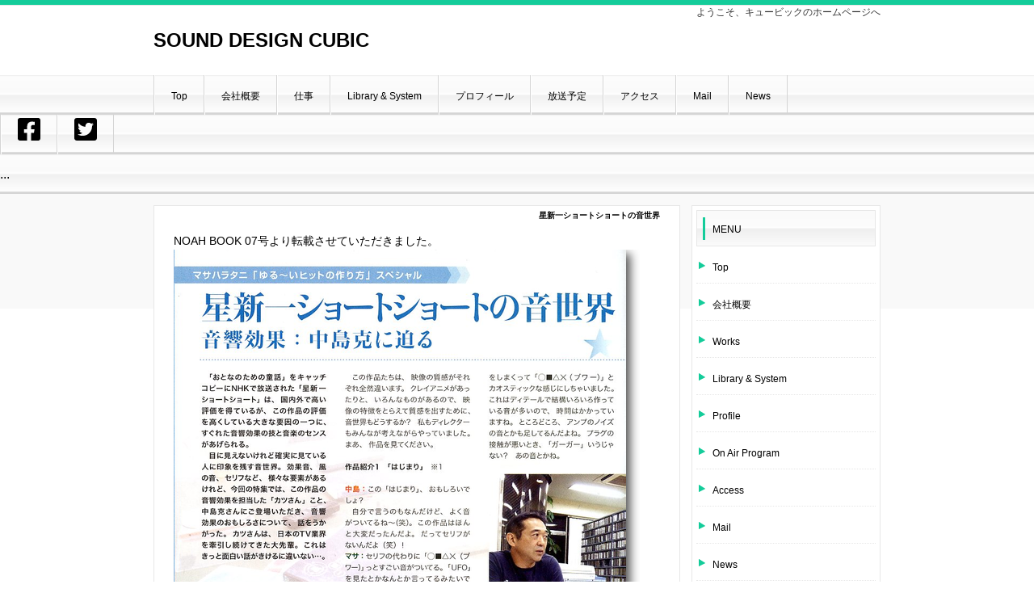

--- FILE ---
content_type: text/html; charset=UTF-8
request_url: http://cubic-power.net/index.php?%E6%98%9F%E6%96%B0%E4%B8%80%E3%82%B7%E3%83%A7%E3%83%BC%E3%83%88%E3%82%B7%E3%83%A7%E3%83%BC%E3%83%88%E3%81%AE%E9%9F%B3%E4%B8%96%E7%95%8C
body_size: 4035
content:
<!DOCTYPE html>
<html lang="ja">
<head>
 <meta charset="UTF-8">
 <title>星新一ショートショートの音世界 - SOUND DESIGN CUBIC</title>
 <meta name="keywords" content="特になし" />
 <meta name="description" content="このページはサンプルです。" />
 <link rel="alternate" type="application/rss+xml" title="RSS" href="http://cubic-power.net/index.php?cmd=rss" />
 
<link rel="stylesheet" media="screen" href="skin/hokukenstyle/biz_lime/main.css?1545722317">
<link rel="stylesheet" media="print" href="skin/hokukenstyle/biz_lime/main_print.css">
 <script type="text/javascript" src="js/jquery.js"></script><script type="text/javascript" src="js/jquery.cookie.js"></script>   <script>
if (typeof QHM === "undefined") QHM = {};
QHM = {"window_open":true,"exclude_host_name_regex":"","default_target":"_blank"};
</script><meta name="GENERATOR" content="Quick Homepage Maker; version=7.6.3; haik=false" />
<link rel="canonical" href="http://cubic-power.net/index.php?%E6%98%9F%E6%96%B0%E4%B8%80%E3%82%B7%E3%83%A7%E3%83%BC%E3%83%88%E3%82%B7%E3%83%A7%E3%83%BC%E3%83%88%E3%81%AE%E9%9F%B3%E4%B8%96%E7%95%8C">
<script src="js/qhm.min.js"></script><script defer src="https://use.fontawesome.com/releases/v5.15.4/js/all.js"></script>
<script defer src="https://use.fontawesome.com/releases/v5.15.4/js/v4-shims.js"></script>
<style>
.share_buttons {
  display: table;
}
.share_buttons.center {
  margin: 0 auto;
  text-align: center;
}
.share_buttons.right {
  float: right;
  margin-right: 10px;
}
.share_buttons.share_buttons_nav ul.nav {
  margin: 0px;
}
.share_buttons.share_buttons_nav ul.nav > li > a {
  padding: 0 3px;
}
.share_buttons ul.nav > li {
  margin: 0px;
}
.share_buttons ul.nav > li > a {
  display: block;
  margin: 0;
  font-size: inherit;
  color: #999;
  padding: 0 3px;
}
.share_buttons ul.nav > li > a:hover {
  background-color: transparent;
}
.share_buttons ul.nav > li > a i.orgm-icon-facebook-2:before {
  background-color: white;
  border-radius: 7px;
  max-height: 24px;
}
.share_buttons ul.nav > li > a i.orgm-icon-twitter-2:before {
  background-color: white;
  border-radius: 7px;
  max-height: 24px;
}
.share_buttons ul.nav > li > a.facebook:hover > i {
  color: #3b5998;
}
.share_buttons ul.nav > li > a.twitter:hover > i {
  color: #3fbdf6;
}
</style>
<style>
.qhm-bs-nav .list2 {
  position: absolute;
  width: 1px;
  height: 1px;
  margin: -1px;
  padding: 0;
  overflow: hidden;
  clip: rect(0,0,0,0);
  border: 0;
}
</style></head>
<body>
<!-- ◆ Head copy ◆ =====================================================  -->
<div id="headcopy" class="qhm-head-copy">
<h1>ようこそ、キュービックのホームページへ</h1>
</div><!-- END: id:headcopy -->
<div id="wrapper"><!-- ■BEGIN id:wrapper -->
<!-- ◆ Header ◆ ========================================================== -->
<div id="header">
<div id="logo_text"><a href="http://cubic-power.net/">SOUND DESIGN CUBIC</a></div>
</div>
<!-- ◆ Navigator ◆ ======================================================= -->
<div id="navigator">
	
<!-- SITENAVIGATOR CONTENTS START -->
<ul class="list1" ><li><a href="http://cubic-power.net/index.php?FrontPage" title="FrontPage"><span style="font-size:12px;display:inline;line-height:130%;text-indent:0px">Top</span></a></li>
<li><a href="http://cubic-power.net/index.php?%E4%BC%9A%E7%A4%BE%E6%A6%82%E8%A6%81" title="会社概要"><span style="font-size:12px;display:inline;line-height:130%;text-indent:0px"><!--autolink-->会社概要<!--/autolink--></span></a></li>
<li><a href="http://cubic-power.net/index.php?works" title="works"><span style="font-size:12px;display:inline;line-height:130%;text-indent:0px">仕事</span></a></li>
<li><a href="http://cubic-power.net/index.php?%E3%83%A9%E3%82%A4%E3%83%96%E3%83%A9%E3%83%AA%E3%83%BC%EF%BC%86%E3%82%B7%E3%82%B9%E3%83%86%E3%83%A0" title="ライブラリー＆システム"><span style="font-size:12px;display:inline;line-height:130%;text-indent:0px">Library &amp; System</span></a></li>
<li><a href="http://cubic-power.net/index.php?staffs" title="staffs"><span style="font-size:12px;display:inline;line-height:130%;text-indent:0px">プロフィール</span></a></li>
<li><a href="http://cubic-power.net/index.php?%E3%83%AC%E3%82%AE%E3%83%A5%E3%83%A9%E3%83%BC%E7%95%AA%E7%B5%84" title="レギュラー番組"><span style="font-size:12px;display:inline;line-height:130%;text-indent:0px">放送予定</span></a></li>
<li><a href="http://cubic-power.net/index.php?miyamae%20studio" title="miyamae studio"><span style="font-size:12px;display:inline;line-height:130%;text-indent:0px">アクセス</span></a></li>
<li><a href="http://cubic-power.net/index.php?mail" title="mail"><span style="font-size:12px;display:inline;line-height:130%;text-indent:0px">Mail</span></a></li>
<li><a href="http://cubic-power.net/index.php?news" title="news"><span style="font-size:12px;display:inline;line-height:130%;text-indent:0px">News</span></a></li></ul>
<div class="share_buttons left share_buttons_nav navbar-text"><ul class="nav nav-pills"><li><a href="http://www.facebook.com/share.php?u=http%3A%2F%2Fcubic-power.net%2Findex.php%3F%25E6%2598%259F%25E6%2596%25B0%25E4%25B8%2580%25E3%2582%25B7%25E3%2583%25A7%25E3%2583%25BC%25E3%2583%2588%25E3%2582%25B7%25E3%2583%25A7%25E3%2583%25BC%25E3%2583%2588%25E3%2581%25AE%25E9%259F%25B3%25E4%25B8%2596%25E7%2595%258C" class="facebook" onclick="window.open(this.href, 'FBwindow', 'width=650, height=450, menubar=no, toolbar=no, scrollbars=yes'); return false;" title="Facebook でシェア"><i class="fa fa-2x fa-facebook-square"></i><span class="sr-only">Facebook でシェア</span></a></li><li><a href="http://twitter.com/share?url=http%3A%2F%2Fcubic-power.net%2Findex.php%3F%25E6%2598%259F%25E6%2596%25B0%25E4%25B8%2580%25E3%2582%25B7%25E3%2583%25A7%25E3%2583%25BC%25E3%2583%2588%25E3%2582%25B7%25E3%2583%25A7%25E3%2583%25BC%25E3%2583%2588%25E3%2581%25AE%25E9%259F%25B3%25E4%25B8%2596%25E7%2595%258C&text=%E6%98%9F%E6%96%B0%E4%B8%80%E3%82%B7%E3%83%A7%E3%83%BC%E3%83%88%E3%82%B7%E3%83%A7%E3%83%BC%E3%83%88%E3%81%AE%E9%9F%B3%E4%B8%96%E7%95%8C" class="twitter" onclick="window.open(this.href, 'tweetwindow', 'width=550, height=450,personalbar=0,toolbar=0,scrollbars=1,resizable=1'); return false;" title="Twitter でシェア"><i class="fa fa-2x fa-twitter-square"></i><span class="sr-only">Twitter でシェア</span></a></li></ul></div>
...


<!-- SITENAVIGATOR CONTENTS END -->
</div>
<!-- ◆ Content ◆ ========================================================= -->
<div id="main"><!-- ■BEGIN id:main -->
<div id="wrap_content"><!-- ■BEGIN id:wrap_content -->
<div id="content"><!-- ■BEGIN id:content -->
<h2 class="title">星新一ショートショートの音世界</h2>
<div id="body"><!-- ■BEGIN id:body -->

<!-- BODYCONTENTS START -->
<p>NOAH BOOK 07号より転載させていただきました。<br />
<img src="http://cubic-power.net/index.php?plugin=ref&amp;page=%E6%98%9F%E6%96%B0%E4%B8%80%E3%82%B7%E3%83%A7%E3%83%BC%E3%83%88%E3%82%B7%E3%83%A7%E3%83%BC%E3%83%88%E3%81%AE%E9%9F%B3%E4%B8%96%E7%95%8C&amp;src=s_noah1010_1.png" alt="noah1" title="noah1" width="577" height="825" /><img src="http://cubic-power.net/index.php?plugin=ref&amp;page=%E6%98%9F%E6%96%B0%E4%B8%80%E3%82%B7%E3%83%A7%E3%83%BC%E3%83%88%E3%82%B7%E3%83%A7%E3%83%BC%E3%83%88%E3%81%AE%E9%9F%B3%E4%B8%96%E7%95%8C&amp;src=s_noah2011_0.png" alt="noah2" title="noah2" width="577" height="809" /></p>

<!-- BODYCONTENTS END -->
</div><!-- □END id:body -->
<!-- summary start -->







<!-- summary end --></div><!-- □END id:content -->
</div><!-- □ END id:wrap_content -->
<!-- ◆sidebar◆ ========================================================== -->
<div id="wrap_sidebar"><!-- ■BEGIN id:wrap_sidebar -->
<div id="sidebar">
<!-- ■BEGIN id:menubar -->
<div id="menubar" class="bar">

<!-- MENUBAR CONTENTS START -->
<h2 id="content_4_0"><span style="font-size:12px;display:inline;line-height:130%;text-indent:0px">MENU</span></h2>

<h3 id="content_4_1"><a href="http://cubic-power.net/index.php?FrontPage" title="FrontPage"><span style="font-size:12px;display:inline;line-height:130%;text-indent:0px">Top</span></a></h3>

<h3 id="content_4_2"><a href="http://cubic-power.net/index.php?%E4%BC%9A%E7%A4%BE%E6%A6%82%E8%A6%81" title="会社概要"><span style="font-size:12px;display:inline;line-height:130%;text-indent:0px"><!--autolink-->会社概要<!--/autolink--></span></a></h3>

<h3 id="content_4_3"><a href="http://cubic-power.net/index.php?works" title="works"><span style="font-size:12px;display:inline;line-height:130%;text-indent:0px">Works</span></a></h3>

<h3 id="content_4_4"><a href="http://cubic-power.net/index.php?%E3%83%A9%E3%82%A4%E3%83%96%E3%83%A9%E3%83%AA%E3%83%BC%EF%BC%86%E3%82%B7%E3%82%B9%E3%83%86%E3%83%A0" title="ライブラリー＆システム"><span style="font-size:12px;display:inline;line-height:130%;text-indent:0px">Library &amp; System</span></a></h3>

<h3 id="content_4_5"><a href="http://cubic-power.net/index.php?staffs" title="staffs"><span style="font-size:12px;display:inline;line-height:130%;text-indent:0px">Profile</span></a></h3>

<h3 id="content_4_6"><a href="http://cubic-power.net/index.php?%E3%83%AC%E3%82%AE%E3%83%A5%E3%83%A9%E3%83%BC%E7%95%AA%E7%B5%84" title="レギュラー番組"><span style="font-size:12px;display:inline;line-height:130%;text-indent:0px">On Air Program</span></a></h3>

<h3 id="content_4_7"><a href="http://cubic-power.net/index.php?miyamae%20studio" title="miyamae studio"><span style="font-size:12px;display:inline;line-height:130%;text-indent:0px">Access</span></a></h3>

<h3 id="content_4_8"><a href="http://cubic-power.net/index.php?mail" title="mail"><span style="font-size:12px;display:inline;line-height:130%;text-indent:0px">Mail</span></a></h3>

<h3 id="content_4_9"><a href="http://cubic-power.net/index.php?news" title="news"><span style="font-size:12px;display:inline;line-height:130%;text-indent:0px">News</span></a></h3>
<p><img src="swfu/d/auto_tyZ8VU.gif" alt="音符" title="音符"   style="max-width:100%;"  class=""><span style="font-size:12px;display:inline;line-height:130%;text-indent:0px"><a href="http://cubic-power.net/index.php?%E3%83%AC%E3%82%AE%E3%83%A5%E3%83%A9%E3%83%BC%E7%95%AA%E7%B5%84" title="レギュラー番組">放送予定</a>を更新しました。2026.1.23</span><br />
<img src="swfu/d/auto_tyZ8VU.gif" alt="音符" title="音符"   style="max-width:100%;"  class=""><span style="font-size:12px;display:inline;line-height:130%;text-indent:0px"><a href="http://cubic-power.net/index.php?news" title="news">News</a>を更新しました。2025.12.14</span></p>


<!-- MENUBAR CONTENTS END -->

</div>
<!-- □END id:menubar --></div><!-- □END id:sidebar -->
</div><!-- □END id:wrap_sidebar -->
<div id="main_dummy" style="clear:both;"></div>
</div><!-- □END id:main -->
<!-- ◆ navigator2 ◆ ========================================================== -->
<div id="navigator2"><!-- ■BEGIN id:navigator2 -->
	
<!-- SITENAVIGATOR2 CONTENTS START -->
<div class="qhm-align-right" style="text-align:right"><p><span style="font-size:12px;display:inline;line-height:130%;text-indent:0px"><a href="http://cubic-power.net/index.php?FrontPage" title="FrontPage">Top</a>  /  <a href="http://cubic-power.net/index.php?%E4%BC%9A%E7%A4%BE%E6%A6%82%E8%A6%81" title="会社概要">会社概要</a>  /  <a href="http://cubic-power.net/index.php?works" title="works">仕事</a>  /  <a href="http://cubic-power.net/index.php?%E3%83%A9%E3%82%A4%E3%83%96%E3%83%A9%E3%83%AA%E3%83%BC%EF%BC%86%E3%82%B7%E3%82%B9%E3%83%86%E3%83%A0" title="ライブラリー＆システム">Library &amp; System</a>  /  <a href="http://cubic-power.net/index.php?staffs" title="staffs">Profile</a>  /  <a href="http://cubic-power.net/index.php?miyamae%20studio" title="miyamae studio">アクセス</a>  /  <a href="http://cubic-power.net/index.php?%E3%83%AC%E3%82%AE%E3%83%A5%E3%83%A9%E3%83%BC%E7%95%AA%E7%B5%84" title="レギュラー番組">放送予定</a>  /  <a href="http://cubic-power.net/index.php?news" title="news">News</a></span></p></div>

<!-- SITENAVIGATOR2 CONTENTS END -->
</div><!-- □END id:navigator2 -->
<!-- ◆ Footer ◆ ========================================================== -->
<div id="footer"><!-- ■BEGIN id:footer -->
<div id="copyright"><!-- ■BEGIN id:copyright -->
<p> Copyright &copy; 2026 <a href="">sound design CUBIC</a> All Rights Reserved.<br />
 〒168-0081　東京都杉並区宮前5-21-31，03-3247-8874</p>
</div><!-- □END id:copyright -->
<!-- ◆ Toobar ◆ ========================================================== -->
</div><!-- □END id:footer -->
<!-- ◆ END ◆ ============================================================= -->
</div><!-- □END id:wrapper -->
<!-- ■　QHM copy right■ ============================================== -->
<div id="licence">
<p>powered by <strong><a href="https://haik-cms.jp/">HAIK</a> 7.6.3</strong><br /> based on <a href="http://pukiwiki.sourceforge.jp/">PukiWiki</a> 1.4.7  License is <a href="http://www.gnu.org/licenses/gpl.html">GPL</a>. <a href="index.php?cmd=qhmauth">HAIK</a> </p><!-- ■　W3C ロゴ■ ============================================== -->
<p style="text-align:right; margin-top:5px;">
    <a href="http://cubic-power.net/index.php?cmd=rss&amp;ver=1.0"><img src="image/rss.png" width="36" height="14" alt="最新の更新 RSS" title="最新の更新 RSS" /></a>&nbsp; 
    <a href="http://validator.w3.org/check?uri=referer"><img
        src="image/valid-xhtml10.png"
        alt="Valid XHTML 1.0 Transitional" height="31" width="88" /></a>
</p>
</div>
<!-- ■　アクセスタグ■ ============================================== -->

<script>
$(function(){



  $(".qhm-bs-nav ul.list2").each(function(){
    var $ul = $(this);
    var $li = $ul.parent();

    $ul.removeClass("list2").addClass("dropdown-menu");

    if ($li.children("a").length) {
      $li.children("a").addClass("dropdown-toggle").attr("data-toggle", "dropdown").append("<b class=\"caret\"></b>");
    }
    else {
      $("body").append($ul);
      var $child = $li.contents();

      $li.prepend("<a href=\"#\"></a>").children("a").append($child).addClass("dropdown-toggle").attr("data-toggle", "dropdown").append("<b class=\"caret\"></b>");
      $li.append($ul);
    }
  });

});
</script>
<script>
$("#body, [role=main]").fitVids({ignore:""});
</script></body>
</html>
